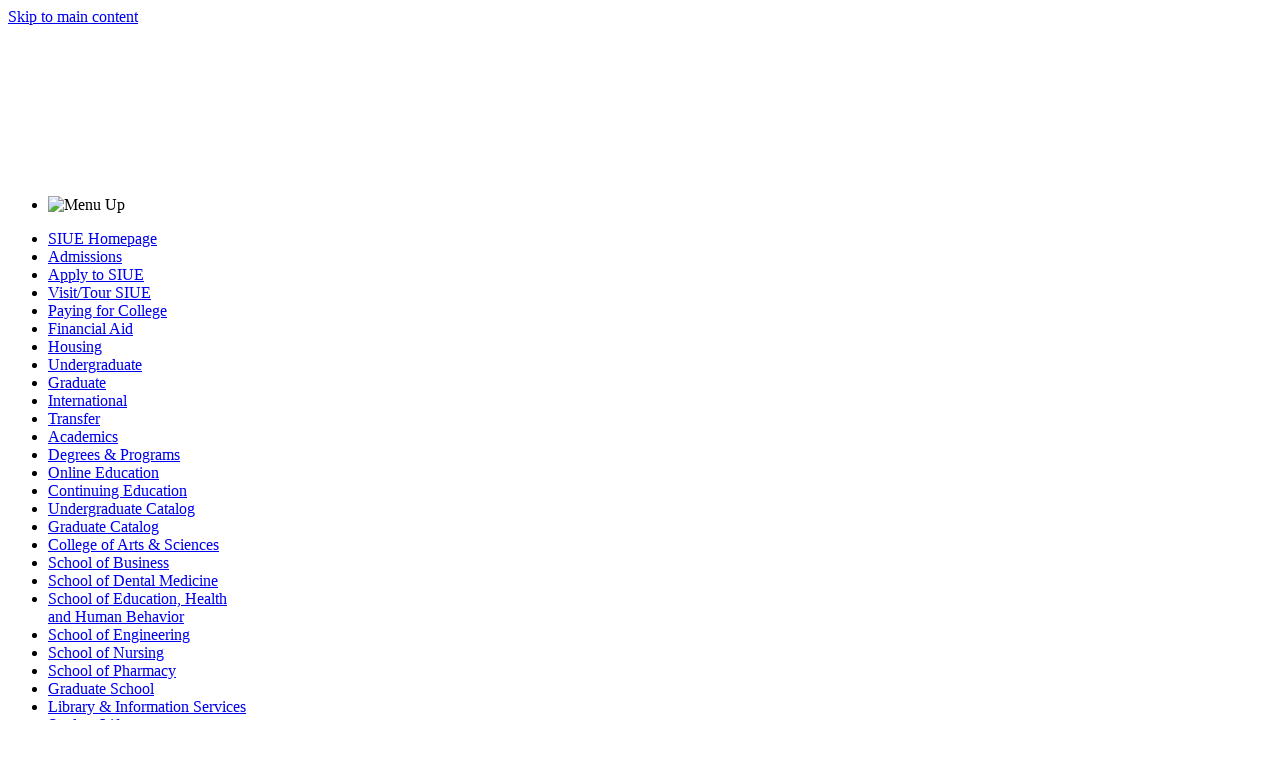

--- FILE ---
content_type: application/javascript; charset=utf-8
request_url: https://admissions.siue.edu/register/?id=1d6e7917-626f-4872-a735-8c82e1a3e4f8&sys:field:person_intended_major_grad=1b55ee91-4565-445b-a908-d6b149a82428&output=embed&div=form_1d6e7917-626f-4872-a735-8c82e1a3e4f8
body_size: 1413
content:
'use strict'; if (document.getElementById('form_1d6e7917-626f-4872-a735-8c82e1a3e4f8') != null) { "use strict";if(window._proxy_require==null){const head=document.getElementsByTagName("head")[0];window._proxy_require_loaded=[];window._proxy_require_loading=[];window._proxy_require_callback=[];window._proxy_require_loading_running=!1;window._proxy_host="https://fw.cdn.technolutions.net";window._proxy_require=function(library,callback){callback!=null&&_proxy_require_callback.push({callback:callback,conditions:typeof library=="string"?[library]:library});typeof library=="string"&&(library=[library]);let loaded_all=!0;for(let l=0;l<library.length;l++){let loaded=!1;for(let i=0;i<_proxy_require_loading.length;i++)if(_proxy_require_loading[i].library==library[l]){loaded=!0;break}if(loaded){loaded_all=!1;continue}loaded=!1;for(let i=0;i<_proxy_require_loaded.length;i++)if(_proxy_require_loaded[i]==library[l]){loaded=!0;break}if(loaded==!1){let uri_base=window._proxy_host+"/fw/framework/";if(library[l].indexOf("://")>-1&&(uri_base=""),library[l].endsWith(".css")||library[l].indexOf(".css?")>-1){const el=document.createElement("link");el.rel="stylesheet";el.href=uri_base+library[l];head.appendChild(el);_proxy_require_loaded.push(library[l]);_proxy_require_callback_cleanup()}else if(library[l].endsWith(".js")||library[l].indexOf(".js?")>-1){const el=document.createElement("script");el.src=uri_base+(uri_base.indexOf("?")==-1?library[l]:encodeURIComponent(library[l]));_proxy_require_loading.push({library:library[l],element:el,loaded:!1});_proxy_require_loading_load(!1)}loaded_all=!1}}if(loaded_all){_proxy_require_callback_cleanup();return}};window._proxy_require_callback_cleanup=function(){for(let i=0;i<_proxy_require_callback.length;i++){let loaded=!0;for(let j=0;j<_proxy_require_callback[i].conditions.length;j++){let loaded_this=!1;for(let k=0;k<_proxy_require_loaded.length;k++)if(_proxy_require_loaded[k]==_proxy_require_callback[i].conditions[j]){loaded_this=!0;break}if(loaded_this==!1){loaded=!1;break}}loaded&&(_proxy_require_callback[i].callback(),_proxy_require_callback.splice(i,1),i--)}};window._proxy_require_loading_callback=function(el,first){return function(){(el.element.readyState==null?!0:el.element.readyState=="loaded"||el.element.readyState=="complete")&&(el.loaded=!0,first==!0&&_proxy_require_loading_load(!0))}};window._proxy_require_loading_load=function(first){if(window._proxy_require_loading_running!=!0||first!=!1){window._proxy_require_loading_running=!0;for(let i=0;i<_proxy_require_loading.length;i++){const el=_proxy_require_loading[i];if(el.loaded==!1){const is_loaded=el.loaded;if(el.element.parentNode==null&&(is_loaded==!1&&(el.element.readyState==null?el.element.onload=_proxy_require_loading_callback(el,!0):el.element.onreadystatechange=_proxy_require_loading_callback(el,!0)),head.appendChild(el.element)),is_loaded==!0)_proxy_require_loaded.push(el.library),_proxy_require_callback_cleanup(),_proxy_require_loading.splice(i,1),i--;else return}else _proxy_require_loaded.push(el.library),_proxy_require_callback_cleanup(),_proxy_require_loading.splice(i,1),i--}window._proxy_require_loading_running=!1}}}
const displayError = function() { document.getElementById('form_1d6e7917-626f-4872-a735-8c82e1a3e4f8').innerHTML = '<p>To complete this form, click <a href="https://admissions.siue.edu/register/form?id=1d6e7917-626f-4872-a735-8c82e1a3e4f8">here</a>.</p>'; }; if (typeof fetch !== 'function') displayError(); else { const jQueryExists = ((window['$'] != null || window['jQuery'] != null) && (window['FW'] == null)); const _proxy_resources = []; if (window['FW'] == null) _proxy_resources.push('https://fw.cdn.technolutions.net/framework/base.js?v=db23', 'https://fw.cdn.technolutions.net/framework/base_safe.css?v=db23'); _proxy_resources.push('https://slate-technolutions-net.cdn.technolutions.net/register/embed.css?v=TS-db23-638899359743360055', 'https://slate-technolutions-net.cdn.technolutions.net/register/embed.js?v=TS-db23-639050427251401717'); _proxy_require(_proxy_resources, function() { if (jQueryExists && window['jQueryReleased'] == null) { FW.$.noConflict(true); window['jQueryReleased'] = true; } fetch('https://admissions-siue-edu.cdn.technolutions.net/register/form?id=1d6e7917-626f-4872-a735-8c82e1a3e4f8&sys:field:person_intended_major_grad=1b55ee91-4565-445b-a908-d6b149a82428&embed=form_1d6e7917-626f-4872-a735-8c82e1a3e4f8&v=TS-db23-639050427251401717-639051170205830000').then(function(response) { response.text().then(function(responseText) { const divTemp = document.createElement('DIV'); divTemp.innerHTML = responseText; const div = FW.$('#form_1d6e7917-626f-4872-a735-8c82e1a3e4f8').addClass('form_container').html(divTemp.childNodes); div.find('input[name = "referrer"]').val(location.href);  }); }).catch(displayError); }); } }